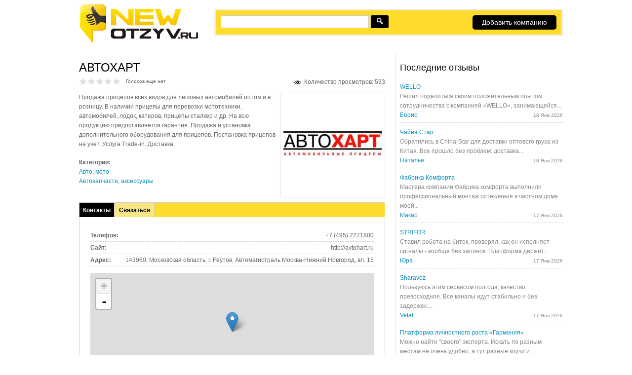

--- FILE ---
content_type: text/html; charset=utf-8
request_url: https://newotzyv.ru/avtohart
body_size: 52919
content:
<!DOCTYPE html>
<head>
<meta charset="utf-8" />
<meta property="og:title" content="АВТОХАРТ" />
<meta property="og:description" content="Продажа прицепов всех видов для легковых автомобилей оптом и в розницу. В наличии прицепы для перевозки мототехники, автомобилей, лодок, катеров, прицепы сталкер и др. На всю продукцию предоставляется" />
<meta property="og:image" content="https://newotzyv.ru/sites/default/files/styles/thumbnail/public/avtohart.jpg?itok=18ndJkk4" />
<meta property="og:type" content="company" />
<meta property="og:url" content="https://newotzyv.ru/avtohart" />
<meta property="og:site_name" content="NewOtzyv.ru - отзывы и компании" />
<meta name="viewport" content="width=device-width" />
<link rel="shortcut icon" href="https://newotzyv.ru/sites/default/files/favicon_0.png" type="image/png" />
<meta name="description" content="Отзывы о компании АВТОХАРТ на сайте NewOtzyv.ru. Продажа прицепов всех видов для легковых автомобилей оптом и в розницу. В наличии прицепы для перевозки мототехники, автомобилей, лодок, катеров, прицепы сталкер и др. На всю продукцию предоставляется гарантия. Продажа и установка дополнительного оборудования для прицепов. Постановка прицепов на учет. Услуга Trade-in. Доставка." />
<meta name="keywords" content="АВТОХАРТ, отзывы о АВТОХАРТ, добавить отзыв о АВТОХАРТ, АВТОХАРТ отзывы" />
<link rel="canonical" href="https://newotzyv.ru/avtohart" />
<title>АВТОХАРТ | Отзывы о компании | NewOtzyv.ru</title>
<style type="text/css" media="all">
@import url("https://newotzyv.ru/modules/system/system.base.css?t6adgj");
@import url("https://newotzyv.ru/modules/system/system.menus.css?t6adgj");
@import url("https://newotzyv.ru/modules/system/system.messages.css?t6adgj");
@import url("https://newotzyv.ru/modules/system/system.theme.css?t6adgj");
</style>
<style type="text/css" media="all">
@import url("https://newotzyv.ru/sites/all/modules/field_group/horizontal-tabs/horizontal-tabs.css?t6adgj");
</style>
<style type="text/css" media="all">
@import url("https://newotzyv.ru/modules/comment/comment.css?t6adgj");
@import url("https://newotzyv.ru/modules/field/theme/field.css?t6adgj");
@import url("https://newotzyv.ru/modules/node/node.css?t6adgj");
@import url("https://newotzyv.ru/modules/user/user.css?t6adgj");
@import url("https://newotzyv.ru/sites/all/modules/views/css/views.css?t6adgj");
</style>
<style type="text/css" media="all">
@import url("https://newotzyv.ru/sites/all/modules/colorbox/styles/default/colorbox_style.css?t6adgj");
@import url("https://newotzyv.ru/sites/all/modules/ctools/css/ctools.css?t6adgj");
@import url("https://newotzyv.ru/sites/all/modules/fivestar/css/fivestar.css?t6adgj");
@import url("https://newotzyv.ru/sites/all/modules/fivestar/widgets/basic/basic.css?t6adgj");
@import url("https://newotzyv.ru/sites/all/modules/leaflet/leaflet_extras.css?t6adgj");
@import url("https://newotzyv.ru/sites/all/libraries/leaflet/leaflet.css?t6adgj");
</style>
<style type="text/css" media="all">
@import url("https://newotzyv.ru/sites/all/modules/wysiwyg/editors/css/tinymce-3.css?t6adgj");
@import url("https://newotzyv.ru/modules/filter/filter.css?t6adgj");
@import url("https://newotzyv.ru/modules/file/file.css?t6adgj");
@import url("https://newotzyv.ru/modules/image/image.css?t6adgj");
@import url("https://newotzyv.ru/sites/all/modules/draggable_captcha/css/styles-mini.css?t6adgj");
</style>
<style type="text/css" media="all">
@import url("https://newotzyv.ru/sites/all/themes/lexi-responsive-theme/style.css?t6adgj");
</style>
<script type="text/javascript" src="https://newotzyv.ru/sites/all/modules/jquery_update/replace/jquery/1.7/jquery.min.js?v=1.7.2"></script>
<script type="text/javascript" src="https://newotzyv.ru/misc/jquery-extend-3.4.0.js?v=1.7.2"></script>
<script type="text/javascript" src="https://newotzyv.ru/misc/jquery-html-prefilter-3.5.0-backport.js?v=1.7.2"></script>
<script type="text/javascript" src="https://newotzyv.ru/misc/jquery.once.js?v=1.2"></script>
<script type="text/javascript" src="https://newotzyv.ru/misc/drupal.js?t6adgj"></script>
<script type="text/javascript" src="https://newotzyv.ru/sites/all/modules/jquery_update/replace/ui/external/jquery.cookie.js?v=67fb34f6a866c40d0570"></script>
<script type="text/javascript" src="https://newotzyv.ru/sites/all/modules/jquery_update/replace/misc/jquery.form.min.js?v=2.69"></script>
<script type="text/javascript">
<!--//--><![CDATA[//><!--
L_ROOT_URL = "/sites/all/libraries/leaflet/";
//--><!]]>
</script>
<script type="text/javascript" src="https://newotzyv.ru/sites/all/libraries/leaflet/leaflet.js?t6adgj"></script>
<script type="text/javascript" src="https://newotzyv.ru/sites/all/modules/field_group/horizontal-tabs/horizontal-tabs.js?v=1.0"></script>
<script type="text/javascript" src="https://newotzyv.ru/sites/all/modules/wysiwyg/wysiwyg.init.js?t6adgj"></script>
<script type="text/javascript" src="https://newotzyv.ru/misc/form.js?v=7.81"></script>
<script type="text/javascript" src="https://newotzyv.ru/misc/states.js?v=7.81"></script>
<script type="text/javascript" src="https://newotzyv.ru/misc/ajax.js?v=7.81"></script>
<script type="text/javascript" src="https://newotzyv.ru/sites/all/modules/jquery_update/js/jquery_update.js?v=0.0.1"></script>
<script type="text/javascript" src="https://newotzyv.ru/sites/default/files/languages/ru_7pq9R7x1xaCadw0R5gVmsvbhgyTJCljzpXS-r60vbIg.js?t6adgj"></script>
<script type="text/javascript" src="https://newotzyv.ru/sites/all/libraries/colorbox/jquery.colorbox-min.js?t6adgj"></script>
<script type="text/javascript" src="https://newotzyv.ru/sites/all/modules/colorbox/js/colorbox.js?t6adgj"></script>
<script type="text/javascript" src="https://newotzyv.ru/sites/all/modules/colorbox/styles/default/colorbox_style.js?t6adgj"></script>
<script type="text/javascript" src="https://newotzyv.ru/sites/all/modules/colorbox/js/colorbox_load.js?t6adgj"></script>
<script type="text/javascript" src="https://newotzyv.ru/sites/all/modules/captcha/captcha.js?t6adgj"></script>
<script type="text/javascript" src="https://newotzyv.ru/misc/progress.js?v=7.81"></script>
<script type="text/javascript" src="https://newotzyv.ru/sites/all/modules/views/js/base.js?t6adgj"></script>
<script type="text/javascript" src="https://newotzyv.ru/sites/all/modules/views/js/ajax_view.js?t6adgj"></script>
<script type="text/javascript" src="https://newotzyv.ru/sites/all/modules/views_flag_refresh/views_flag_refresh.js?t6adgj"></script>
<script type="text/javascript" src="https://newotzyv.ru/sites/all/modules/field_group/field_group.js?t6adgj"></script>
<script type="text/javascript" src="https://newotzyv.ru/sites/all/modules/fivestar/js/fivestar.ajax.js?t6adgj"></script>
<script type="text/javascript" src="https://newotzyv.ru/sites/all/modules/fivestar/js/fivestar.js?t6adgj"></script>
<script type="text/javascript" src="https://newotzyv.ru/sites/all/modules/leaflet/leaflet.drupal.js?t6adgj"></script>
<script type="text/javascript">
<!--//--><![CDATA[//><!--
L.Icon.Default.imagePath = "/sites/all/libraries/leaflet/images/";
//--><!]]>
</script>
<script type="text/javascript" src="https://newotzyv.ru/sites/default/files/js/wysiwyg/wysiwyg_tinymce_VxxRIlcaFmzHlghU8SsOGCZd5TC_PCxyhQAlqydMALE.js?t6adgj"></script>
<script type="text/javascript" src="https://newotzyv.ru/sites/all/libraries/tinymce/jscripts/tiny_mce/tiny_mce.js?t6adgj"></script>
<script type="text/javascript" src="https://newotzyv.ru/sites/all/modules/wysiwyg/editors/js/tinymce-3.js?t6adgj"></script>
<script type="text/javascript" src="https://newotzyv.ru/sites/all/modules/wysiwyg/editors/js/none.js?t6adgj"></script>
<script type="text/javascript" src="https://newotzyv.ru/sites/all/modules/imce/js/imce.js?t6adgj"></script>
<script type="text/javascript" src="https://newotzyv.ru/sites/all/modules/imce/js/imce_set_app.js?t6adgj"></script>
<script type="text/javascript" src="https://newotzyv.ru/sites/all/modules/imce_wysiwyg/js/imce_wysiwyg.js?t6adgj"></script>
<script type="text/javascript" src="https://newotzyv.ru/sites/default/files/js/wysiwyg/wysiwyg_ckeditor_uWMoMQ7qlhtyf-cFJlMTazsAxhCeS88weKBiAtXujAQ.js?t6adgj"></script>
<script type="text/javascript" src="https://newotzyv.ru/sites/all/modules/elfinder/editors/tinymce/tinymce.js?t6adgj"></script>
<script type="text/javascript" src="https://newotzyv.ru/sites/all/libraries/ckeditor/ckeditor.js?t6adgj"></script>
<script type="text/javascript" src="https://newotzyv.ru/sites/all/modules/wysiwyg/editors/js/ckeditor-3.0.js?t6adgj"></script>
<script type="text/javascript" src="https://newotzyv.ru/misc/textarea.js?v=7.81"></script>
<script type="text/javascript" src="https://newotzyv.ru/sites/all/modules/elfinder/js/helper.js?t6adgj"></script>
<script type="text/javascript" src="https://newotzyv.ru/modules/filter/filter.js?t6adgj"></script>
<script type="text/javascript" src="https://newotzyv.ru/modules/file/file.js?t6adgj"></script>
<script type="text/javascript" src="https://newotzyv.ru/misc/ui/jquery.ui.core.min.js?t6adgj"></script>
<script type="text/javascript" src="https://newotzyv.ru/misc/ui/jquery.ui.widget.min.js?t6adgj"></script>
<script type="text/javascript" src="https://newotzyv.ru/misc/ui/jquery.ui.mouse.min.js?t6adgj"></script>
<script type="text/javascript" src="https://newotzyv.ru/misc/ui/jquery.ui.draggable.min.js?t6adgj"></script>
<script type="text/javascript" src="https://newotzyv.ru/misc/ui/jquery.ui.droppable.min.js?t6adgj"></script>
<script type="text/javascript" src="https://newotzyv.ru/sites/all/modules/draggable_captcha/js/draggable_captcha_mini.js?t6adgj"></script>
<script type="text/javascript" src="https://newotzyv.ru/sites/all/modules/CUSTOM/newotzyv_tools/js/newotzyv_tools.js?t6adgj"></script>
<script type="text/javascript" src="https://newotzyv.ru/sites/all/modules/simpleantispam/simpleantispam.js?t6adgj"></script>
<script type="text/javascript" src="https://newotzyv.ru/sites/all/modules/conditional_fields/js/conditional_fields.js?t6adgj"></script>
<script type="text/javascript" src="https://newotzyv.ru/sites/all/themes/lexi-responsive-theme/js/custom.js?t6adgj"></script>
<script type="text/javascript">
<!--//--><![CDATA[//><!--
jQuery.extend(Drupal.settings, {"basePath":"\/","pathPrefix":"","ajaxPageState":{"theme":"lexi_responsive_theme","theme_token":"SpOe1R08Ar5BRLmMQ6rvtBfIbBFd3TSQyiL2s6pv45Q","jquery_version":"1.7","js":{"sites\/all\/modules\/wysiwyg\/wysiwyg.js":1,"sites\/all\/modules\/jquery_update\/replace\/jquery\/1.7\/jquery.min.js":1,"misc\/jquery-extend-3.4.0.js":1,"misc\/jquery-html-prefilter-3.5.0-backport.js":1,"misc\/jquery.once.js":1,"misc\/drupal.js":1,"sites\/all\/modules\/jquery_update\/replace\/ui\/external\/jquery.cookie.js":1,"sites\/all\/modules\/jquery_update\/replace\/misc\/jquery.form.min.js":1,"0":1,"sites\/all\/libraries\/leaflet\/leaflet.js":1,"sites\/all\/modules\/field_group\/horizontal-tabs\/horizontal-tabs.js":1,"sites\/all\/modules\/wysiwyg\/wysiwyg.init.js":1,"misc\/form.js":1,"misc\/states.js":1,"misc\/ajax.js":1,"sites\/all\/modules\/jquery_update\/js\/jquery_update.js":1,"public:\/\/languages\/ru_7pq9R7x1xaCadw0R5gVmsvbhgyTJCljzpXS-r60vbIg.js":1,"sites\/all\/libraries\/colorbox\/jquery.colorbox-min.js":1,"sites\/all\/modules\/colorbox\/js\/colorbox.js":1,"sites\/all\/modules\/colorbox\/styles\/default\/colorbox_style.js":1,"sites\/all\/modules\/colorbox\/js\/colorbox_load.js":1,"sites\/all\/modules\/captcha\/captcha.js":1,"misc\/progress.js":1,"sites\/all\/modules\/views\/js\/base.js":1,"sites\/all\/modules\/views\/js\/ajax_view.js":1,"sites\/all\/modules\/views_flag_refresh\/views_flag_refresh.js":1,"sites\/all\/modules\/field_group\/field_group.js":1,"sites\/all\/modules\/fivestar\/js\/fivestar.ajax.js":1,"sites\/all\/modules\/fivestar\/js\/fivestar.js":1,"sites\/all\/modules\/leaflet\/leaflet.drupal.js":1,"1":1,"public:\/\/js\/wysiwyg\/wysiwyg_tinymce_VxxRIlcaFmzHlghU8SsOGCZd5TC_PCxyhQAlqydMALE.js":1,"sites\/all\/libraries\/tinymce\/jscripts\/tiny_mce\/tiny_mce.js":1,"sites\/all\/modules\/wysiwyg\/editors\/js\/tinymce-3.js":1,"sites\/all\/modules\/wysiwyg\/editors\/js\/none.js":1,"sites\/all\/modules\/imce\/js\/imce.js":1,"sites\/all\/modules\/imce\/js\/imce_set_app.js":1,"sites\/all\/modules\/imce_wysiwyg\/js\/imce_wysiwyg.js":1,"public:\/\/js\/wysiwyg\/wysiwyg_ckeditor_uWMoMQ7qlhtyf-cFJlMTazsAxhCeS88weKBiAtXujAQ.js":1,"sites\/all\/modules\/elfinder\/editors\/tinymce\/tinymce.js":1,"sites\/all\/libraries\/ckeditor\/ckeditor.js":1,"sites\/all\/modules\/wysiwyg\/editors\/js\/ckeditor-3.0.js":1,"misc\/textarea.js":1,"sites\/all\/modules\/elfinder\/js\/helper.js":1,"modules\/filter\/filter.js":1,"modules\/file\/file.js":1,"https:\/\/newotzyv.ru\/misc\/ui\/jquery.ui.core.min.js":1,"https:\/\/newotzyv.ru\/misc\/ui\/jquery.ui.widget.min.js":1,"https:\/\/newotzyv.ru\/misc\/ui\/jquery.ui.mouse.min.js":1,"https:\/\/newotzyv.ru\/misc\/ui\/jquery.ui.draggable.min.js":1,"https:\/\/newotzyv.ru\/misc\/ui\/jquery.ui.droppable.min.js":1,"sites\/all\/modules\/draggable_captcha\/js\/draggable_captcha_mini.js":1,"sites\/all\/modules\/CUSTOM\/newotzyv_tools\/js\/newotzyv_tools.js":1,"sites\/all\/modules\/simpleantispam\/simpleantispam.js":1,"sites\/all\/modules\/conditional_fields\/js\/conditional_fields.js":1,"sites\/all\/themes\/lexi-responsive-theme\/js\/custom.js":1},"css":{"modules\/system\/system.base.css":1,"modules\/system\/system.menus.css":1,"modules\/system\/system.messages.css":1,"modules\/system\/system.theme.css":1,"sites\/all\/modules\/field_group\/horizontal-tabs\/horizontal-tabs.css":1,"modules\/comment\/comment.css":1,"modules\/field\/theme\/field.css":1,"modules\/node\/node.css":1,"modules\/user\/user.css":1,"sites\/all\/modules\/views\/css\/views.css":1,"sites\/all\/modules\/colorbox\/styles\/default\/colorbox_style.css":1,"sites\/all\/modules\/ctools\/css\/ctools.css":1,"sites\/all\/modules\/fivestar\/css\/fivestar.css":1,"sites\/all\/modules\/fivestar\/widgets\/basic\/basic.css":1,"sites\/all\/modules\/leaflet\/leaflet_extras.css":1,"sites\/all\/libraries\/leaflet\/leaflet.css":1,"sites\/all\/libraries\/leaflet\/leaflet.ie.css":1,"sites\/all\/modules\/wysiwyg\/editors\/css\/tinymce-3.css":1,"modules\/filter\/filter.css":1,"modules\/file\/file.css":1,"modules\/image\/image.css":1,"sites\/all\/modules\/draggable_captcha\/css\/styles-mini.css":1,"sites\/all\/themes\/lexi-responsive-theme\/style.css":1,"sites\/all\/themes\/lexi-responsive-theme\/media.css":1}},"colorbox":{"opacity":"0.85","current":"{current} \u0438\u0437 {total}","previous":"\u00ab \u041f\u0440\u0435\u0434\u044b\u0434\u0443\u0449\u0438\u0439","next":"\u0421\u043b\u0435\u0434\u0443\u044e\u0449\u0438\u0439 \u00bb","close":"\u0417\u0430\u043a\u0440\u044b\u0442\u044c","maxWidth":"98%","maxHeight":"98%","fixed":true,"mobiledetect":true,"mobiledevicewidth":"480px","specificPagesDefaultValue":"admin*\nimagebrowser*\nimg_assist*\nimce*\nnode\/add\/*\nnode\/*\/edit\nprint\/*\nprintpdf\/*\nsystem\/ajax\nsystem\/ajax\/*"},"draggable_captcha_mini":{"captcha_sid":"81867387"},"views":{"ajax_path":"\/views\/ajax","ajaxViews":{"views_dom_id:d4ea1f83e81fe30b2dcab20b22bfb441":{"view_name":"comment_on_company_edit_page","view_display_id":"block","view_args":"204259","view_path":"node\/204259","view_base_path":null,"view_dom_id":"d4ea1f83e81fe30b2dcab20b22bfb441","pager_element":0}}},"urlIsAjaxTrusted":{"\/views\/ajax":true,"\/avtohart":true,"\/system\/ajax":true,"\/file\/ajax\/field_company_comment_image\/und\/0\/form-LHyKcZiNqukO4Z6LAzkNQytebdcOw4CE7wkAz5WE-v8":true,"\/comment\/reply\/204259":true,"\/avtohart?destination=node\/204259":true},"viewsFlagRefresh":{"imagePath":"\/sites\/all\/modules\/views_flag_refresh\/images","flags":{"hide_comment":{"comment_on_company_edit_page-block":{"themeHook":false,"themeHookPost":false}}}},"field_group":{"htab":"full","htabs":"full","hidden":"full"},"ajax":{"edit-vote--2":{"callback":"fivestar_ajax_submit","event":"change","url":"\/system\/ajax","submit":{"_triggering_element_name":"vote"}},"edit-field-company-comment-image-und-0-upload-button":{"wrapper":"edit-field-company-comment-image-und-0-ajax-wrapper","effect":"fade","progress":{"type":"throbber","message":null},"event":"mousedown","keypress":true,"prevent":"click","url":"\/file\/ajax\/field_company_comment_image\/und\/0\/form-LHyKcZiNqukO4Z6LAzkNQytebdcOw4CE7wkAz5WE-v8","submit":{"_triggering_element_name":"field_company_comment_image_und_0_upload_button","_triggering_element_value":"\u0417\u0430\u043a\u0430\u0447\u0430\u0442\u044c"}}},"leaflet":[{"mapId":"leaflet-map-1535500904","map":{"label":"OSM Mapnik","description":"Leaflet default map.","settings":{"zoomDefault":10,"minZoom":1,"maxZoom":18,"dragging":true,"touchZoom":true,"scrollWheelZoom":1,"doubleClickZoom":true,"zoomControl":true,"attributionControl":true,"trackResize":true,"fadeAnimation":true,"zoomAnimation":true,"closePopupOnClick":true},"layers":{"earth":{"urlTemplate":"\/\/{s}.tile.openstreetmap.org\/{z}\/{x}\/{y}.png","options":{"attribution":"OSM Mapnik"}}}},"features":[{"type":"point","lat":55.778576999999999,"lon":37.851849999999999}]}],"wysiwyg":{"configs":{"tinymce":{"formatplain_text":{"button_tile_map":true,"document_base_url":"\/","mode":"none","plugins":"media","theme":"advanced","width":"100%","strict_loading_mode":true,"convert_urls":false,"entities":"160,nbsp,173,shy,8194,ensp,8195,emsp,8201,thinsp,8204,zwnj,8205,zwj,8206,lrm,8207,rlm","theme_advanced_toolbar_location":"top","autoresize_min_height":"","autoresize_max_height":"","convert_fonts_to_spans":1,"indent":0,"paste_auto_cleanup_on_paste":1,"paste_block_drop":0,"paste_convert_middot_lists":1,"paste_convert_headers_to_strong":0,"paste_max_consecutive_linebreaks":"1","paste_remove_spans":0,"paste_remove_styles":1,"paste_remove_styles_if_webkit":1,"paste_retain_style_properties":"none","paste_strip_class_attributes":"mso","paste_text_linebreaktype":"combined","paste_text_notifyalways":0,"paste_text_use_dialog":0,"paste_text_sticky":0,"paste_text_sticky_default":0,"preformatted":0,"remove_linebreaks":1,"theme_advanced_blockformats":"p,address,pre,h2,h3,h4,h5,h6,div","theme_advanced_path":1,"theme_advanced_resize_horizontal":0,"theme_advanced_resizing":1,"theme_advanced_statusbar_location":"bottom","theme_advanced_toolbar_align":"left","verify_html":true,"content_css":"https:\/\/newotzyv.ru\/themes\/seven\/reset.css?t6adgj,https:\/\/newotzyv.ru\/themes\/seven\/style.css?t6adgj,https:\/\/newotzyv.ru\/themes\/seven\/ie.css?t6adgj,https:\/\/newotzyv.ru\/themes\/seven\/ie7.css?t6adgj,https:\/\/newotzyv.ru\/themes\/seven\/ie6.css?t6adgj","extended_valid_elements":"","theme_advanced_resizing_use_cookie":false,"theme_advanced_buttons1":"bold,italic,underline,justifyleft,justifycenter,fontsizeselect,media","theme_advanced_buttons2":"","theme_advanced_buttons3":""}},"ckeditor":{"formatfiltered_html":{"baseHref":"https:\/\/newotzyv.ru\/","width":"auto","resize_minWidth":450,"theme":"default","skin":"kama","entities_latin":false,"entities_greek":false,"format_tags":"p;address;pre;h2;h3;h4;h5;h6;div","allowedContent":true,"contentsCss":["https:\/\/newotzyv.ru\/themes\/seven\/reset.css?t6adgj","https:\/\/newotzyv.ru\/themes\/seven\/style.css?t6adgj","https:\/\/newotzyv.ru\/themes\/seven\/ie.css?t6adgj","https:\/\/newotzyv.ru\/themes\/seven\/ie7.css?t6adgj","https:\/\/newotzyv.ru\/themes\/seven\/ie6.css?t6adgj"],"forcePasteAsPlainText":0,"language":"en","pasteFromWordNumberedHeadingToList":0,"pasteFromWordPromptCleanup":0,"pasteFromWordRemoveFontStyles":1,"pasteFromWordRemoveStyles":1,"simple_source_formatting":0,"toolbarLocation":"top","resize_enabled":true,"toolbar":[["Bold","Italic","Strike","BulletedList"]],"filebrowserBrowseUrl":"\/imce?app=ckeditor%7Csendto%40imceCkeditSendTo%7Cparams%40"}}},"plugins":[],"disable":"\u041a \u043f\u0440\u043e\u0441\u0442\u043e\u043c\u0443 \u0440\u0435\u0434\u0430\u043a\u0442\u043e\u0440\u0443 \u0442\u0435\u043a\u0441\u0442\u0430","enable":"\u041a \u0432\u0438\u0437\u0443\u0430\u043b\u044c\u043d\u043e\u043c\u0443 \u0440\u0435\u0434\u0430\u043a\u0442\u043e\u0440\u0443 \u0442\u0435\u043a\u0441\u0442\u0430","triggers":{"edit-comment-body-und-0-value":{"field":"edit-comment-body-und-0-value","resizable":1,"select":"edit-comment-body-und-0-format--2","formatplain_text":{"editor":"tinymce","status":1,"toggle":1},"formatfiltered_html":{"editor":"ckeditor","status":1,"toggle":1,"skip_summary":1}}}},"imce":{"url":"\/imce?app=tinymce%7Curl%40"},"file":{"elements":{"#edit-field-company-comment-image-und-0-upload":"png,gif,jpg,jpeg"}},"states":{"#edit-field-company-comment-image":{"visible":{"[name=\u0022field_company_comment_add_photo[und]\u0022]":{"checked":true}}}}});
//--><!]]>
</script>
<!--[if lt IE 9]><script src="http://html5shiv.googlecode.com/svn/trunk/html5.js"></script><![endif]-->

</head>
<body class="html not-front not-logged-in one-sidebar sidebar-second page-node page-node- page-node-204259 node-type-company no-admin">
    
<div id="header_wrapper">
  <div id="inner_header_wrapper">

    <header id="header" role="banner">
	<div id="logo_block">
      <div id="logo"><a href="/" title="Отзывы от NewOtzyv.ru"><img src="https://newotzyv.ru/sites/all/themes/lexi-responsive-theme/logo.png"/></a></div>
      
        <a href="/" title="Главная"></a>
        <div id="site-description"></div>
 
	</div>
	
	<div id="top_head">

	<div class="menu_wrapper">
      <nav id="main-menu"  role="navigation">
        <a class="nav-toggle" href="#">Navigation</a>
        <div class="menu-navigation-container">
                  </div>
        <div class="clear"></div>
      </nav><!-- end main-menu -->
    </div>


	</div>
	
	<div id="head_bottom">	

	<div class="region region-block-search">
  <div id="block-block-3" class="block block-block">

      
  <div class="content">
    <p><a href="/node/add/company">Добавить компанию</a></p>  </div>
  
</div> <!-- /.block -->
<div id="block-simplesearch-simplesearch" class="block block-simplesearch">

      
  <div class="content">
    <form action="/avtohart" method="post" id="simplesearch-block-form" accept-charset="UTF-8"><div><div class="container-inline"><div class="form-item form-type-textfield form-item-search">
 <input type="text" id="edit-search" name="search" value="" size="25" maxlength="128" class="form-text required" />
</div>
<div class="buttons"><input type="submit" id="edit-submit--2" name="op" value="Поиск" class="form-submit" /></div></div><input type="hidden" name="form_build_id" value="form-Tbi0D73UBBFAYbXZ2Pzf1m5jUjJO9ci5Iu6W14HdYBA" />
<input type="hidden" name="form_id" value="simplesearch_block_form" />
</div></form>  </div>
  
</div> <!-- /.block -->
</div>
 <!-- /.region -->
	</div>
	
	
    <div class="clear"></div>
    </header>


  </div>
</div>
  
  <div id="container">

    
    <div class="content-sidebar-wrap">

    <div id="content">
            <section id="post-content" role="main">
                                <!-- <h1 class="page-title"></h1>-->
                                                <div class="region region-content">
  <div id="block-system-main" class="block block-system">

      
  <div class="content">
    <div id="title_top"><h1 class="page-title">АВТОХАРТ</h1></div>                      <span property="dc:title" content="АВТОХАРТ" class="rdf-meta element-hidden"></span><span property="sioc:num_replies" content="0" datatype="xsd:integer" class="rdf-meta element-hidden"></span>
      
    
  <div class="content node-company">

    <div class="total-count"> Количество просмотров: 593</div><div class="field field-name-field-rating field-type-fivestar field-label-hidden"><div class="field-items"><div class="field-item even"><form class="fivestar-widget" action="/avtohart" method="post" id="fivestar-custom-widget" accept-charset="UTF-8"><div><div  class="clearfix fivestar-average-text fivestar-average-stars fivestar-form-item fivestar-basic"><div class="form-item form-type-fivestar form-item-vote">
 <div class="form-item form-type-select form-item-vote">
 <select id="edit-vote--2" name="vote" class="form-select"><option value="-">Выберите оценку</option><option value="20">Give АВТОХАРТ 1/5</option><option value="40">Give АВТОХАРТ 2/5</option><option value="60">Give АВТОХАРТ 3/5</option><option value="80">Give АВТОХАРТ 4/5</option><option value="100">Give АВТОХАРТ 5/5</option></select>
<div class="description"><div class="fivestar-summary fivestar-summary-average-count"><span class="empty">Голосов еще нет</span></div></div>
</div>

</div>
</div><input class="fivestar-submit form-submit" type="submit" id="edit-fivestar-submit" name="op" value="Рейтинг" /><input type="hidden" name="form_build_id" value="form-wlUPG1qS6XVLfc1UWtgC6tj2GaTDpB4PEQUhSPUH00U" />
<input type="hidden" name="form_id" value="fivestar_custom_widget" />
</div></form></div></div></div><div class="field field-name-field-image field-type-image field-label-hidden"><div class="field-items"><div class="field-item even"><a href="https://newotzyv.ru/sites/default/files/styles/large/public/avtohart.jpg?itok=0AiR-1lH" title="АВТОХАРТ" class="colorbox" data-colorbox-gallery="gallery-node-204259-bmGVxXHhniA" data-cbox-img-attrs="{&quot;title&quot;: &quot;&quot;, &quot;alt&quot;: &quot;&quot;}"><img typeof="foaf:Image" src="https://newotzyv.ru/sites/default/files/styles/200x200/public/avtohart.jpg?itok=Ow5YuxEG" width="200" height="50" alt="" title="" /></a></div></div></div><div class="field field-name-body field-type-text-with-summary field-label-hidden"><div class="field-items"><div class="field-item even" property="content:encoded"><p>Продажа прицепов всех видов для легковых автомобилей оптом и в розницу. В наличии прицепы для перевозки мототехники, автомобилей, лодок, катеров, прицепы сталкер и др. На всю продукцию предоставляется гарантия. Продажа и установка дополнительного оборудования для прицепов. Постановка прицепов на учет. Услуга Trade-in. Доставка.</p></div></div></div><div class="field field-name-field-category field-type-taxonomy-term-reference field-label-above"><div class="field-label">Категории:&nbsp;</div><div class="field-items"><div class="field-item even"><a href="/avto-moto" typeof="skos:Concept" property="rdfs:label skos:prefLabel" datatype="">Авто, мото</a></div><div class="field-item odd"><a href="/avtozapchasti-aksessuary" typeof="skos:Concept" property="rdfs:label skos:prefLabel" datatype="">Автозапчасти, аксессуары</a></div></div></div><div class="field-group-htabs-wrapper group-groups field-group-htabs"><div class="horizontal-tabs-panes"><fieldset class="collapsible collapsed form-wrapper"><legend><span class="fieldset-legend">Контакты</span></legend><div class="fieldset-wrapper"><div class="field field-name-field-telefon field-type-text field-label-inline clearfix"><div class="field-label">Телефон:&nbsp;</div><div class="field-items"><div class="field-item even">+7 (495) 2271800</div></div></div><div class="field field-name-field-sites field-type-text field-label-inline clearfix"><div class="field-label">Сайт:&nbsp;</div><div class="field-items"><div class="field-item even">http://avtohart.ru</div></div></div><div class="field field-name-field-adres field-type-text field-label-inline clearfix"><div class="field-label">Адрес:&nbsp;</div><div class="field-items"><div class="field-item even">143960, Московская область, г. Реутов, Автомагистраль Москва-Нижний Новгород, вл. 15</div></div></div><div class="field field-name-field-geo-adres field-type-geofield field-label-hidden"><div class="field-items"><div class="field-item even"><div id="leaflet-map-1535500904" style="height: 240px"></div>
</div></div></div></div></fieldset>
<fieldset class="collapsible collapsed group-svaz field-group-htab form-wrapper"><legend><span class="fieldset-legend">Связаться</span></legend><div class="fieldset-wrapper"><div class="field field-name-field-name field-type-text field-label-inline clearfix"><div class="field-label">Ваше Имя:&nbsp;</div><div class="field-items"><div class="field-item even">avtohartru</div></div></div><div class="field field-name-field-mail field-type-email field-label-inline clearfix"><div class="field-label">E-mail:&nbsp;</div><div class="field-items"><div class="field-item even"><a href="mailto:avtohart@yandex.ru">avtohart@yandex.ru</a></div></div></div></div></fieldset>
</div></div><h2> Счетчик отзывов для вашего сайта </h2><div class="banner-info-generator">
    <img src="/company_rating/204259"/>
    <h3>
        Получить код счетчика
    </h3>
    <div class="banner-info-hidden">
        <label for="company_rating_html">
            HTML код для Вашего сайта
        </label>
        <input type="text" id="company_rating_html" size="90"value='<a href="https://newotzyv.ru/avtohart"><img src="https://newotzyv.ru/company_rating/204259" alt="" border="0"/></a>'>        <label for="company_rating_forum">
            Для использования на форумах
        </label>
        <input type="text" id="company_rating_forum" size="90"value="[url=https://newotzyv.ru/avtohart][img]https://newotzyv.ru/company_rating/204259[/img][/url]">    </div>
</div>  </div>

<div itemscope itemtype="http://schema.org/AggregateRating"><meta itemprop="itemReviewed" content="АВТОХАРТ"><meta itemprop="ratingValue" content="0"><meta itemprop="reviewCount" content="0"><meta itemprop="bestRating" content="5"><meta itemprop="worstRating" content="1"></div>
  
  


<div id="comments" class="comment-wrapper">

      <h2 class="title comment-form">Добавить отзыв</h2>
    <form class="comment-form user-info-from-cookie" enctype="multipart/form-data" action="/comment/reply/204259" method="post" id="comment-form" accept-charset="UTF-8"><div><div class="form-item form-type-textfield form-item-name">
  <label for="edit-name">Ваше имя <span class="form-required" title="Это поле обязательно для заполнения.">*</span></label>
 <input type="text" id="edit-name" name="name" value="" size="30" maxlength="60" class="form-text required" />
</div>
<div class="form-item form-type-textfield form-item-mail">
  <label for="edit-mail">E-mail <span class="form-required" title="Это поле обязательно для заполнения.">*</span></label>
 <input type="text" id="edit-mail" name="mail" value="" size="30" maxlength="64" class="form-text required" />
<div class="description">Не для публикации</div>
</div>
<div class="field-type-fivestar field-name-field-rating field-widget-exposed form-wrapper" id="edit-field-rating"></div><input type="hidden" name="form_build_id" value="form-LHyKcZiNqukO4Z6LAzkNQytebdcOw4CE7wkAz5WE-v8" />
<input type="hidden" name="form_id" value="comment_node_company_form" />
<div class="field-type-text-long field-name-comment-body field-widget-text-textarea form-wrapper" id="edit-comment-body"><div id="comment-body-add-more-wrapper"><div class="text-format-wrapper"><div class="form-item form-type-textarea form-item-comment-body-und-0-value">
  <label for="edit-comment-body-und-0-value">Отзыв <span class="form-required" title="Это поле обязательно для заполнения.">*</span></label>
 <div class="form-textarea-wrapper resizable"><textarea class="text-full wysiwyg form-textarea required" id="edit-comment-body-und-0-value" name="comment_body[und][0][value]" cols="60" rows="5"></textarea></div>
</div>
<fieldset class="filter-wrapper form-wrapper" id="edit-comment-body-und-0-format"><div class="fieldset-wrapper"><div class="form-item form-type-select form-item-comment-body-und-0-format">
  <label for="edit-comment-body-und-0-format--2">Формат текста </label>
 <select class="filter-list form-select" id="edit-comment-body-und-0-format--2" name="comment_body[und][0][format]"><option value="plain_text" selected="selected">Plain text</option><option value="filtered_html">Filtered HTML</option></select>
</div>
</div></fieldset>
</div>
</div></div><div class="field-type-list-boolean field-name-field-company-comment-add-photo field-widget-options-onoff form-wrapper" id="edit-field-company-comment-add-photo"><div class="form-item form-type-checkbox form-item-field-company-comment-add-photo-und">
 <input type="checkbox" id="edit-field-company-comment-add-photo-und" name="field_company_comment_add_photo[und]" value="1" class="form-checkbox" />  <label class="option" for="edit-field-company-comment-add-photo-und">Добавить фото </label>

</div>
</div><div class="field-type-image field-name-field-company-comment-image field-widget-image-image form-wrapper" id="edit-field-company-comment-image"><div id="edit-field-company-comment-image-und-0-ajax-wrapper"><div class="form-item form-type-managed-file form-item-field-company-comment-image-und-0">
  <label for="edit-field-company-comment-image-und-0-upload">Изображение </label>
 <div class="image-widget form-managed-file clearfix"><div class="image-widget-data"><input type="file" id="edit-field-company-comment-image-und-0-upload" name="files[field_company_comment_image_und_0]" size="22" class="form-file" /><input type="submit" id="edit-field-company-comment-image-und-0-upload-button" name="field_company_comment_image_und_0_upload_button" value="Закачать" class="form-submit" /><input type="hidden" name="field_company_comment_image[und][0][fid]" value="0" />
<input type="hidden" name="field_company_comment_image[und][0][display]" value="1" />
</div></div>
<div class="description">Максимальный размер файла: <strong>100 КБ</strong>.<br />Разрешённые типы файлов: <strong>png gif jpg jpeg</strong>.</div>
</div>
</div></div><div class="form-item form-type-checkbox form-item-smplntspm1">
 <input type="checkbox" id="edit-smplntspm1" name="smplntspm1" value="1" class="form-checkbox" />  <label class="option" for="edit-smplntspm1">Я не робот </label>

</div>
<div class="element-invisible"><div class="form-item form-type-checkbox form-item-smplntspm2">
 <input type="checkbox" id="edit-smplntspm2" name="smplntspm2" value="1" class="form-checkbox" />  <label class="option" for="edit-smplntspm2">Я спамер </label>

</div>
</div><fieldset class="captcha form-wrapper"><legend><span class="fieldset-legend">Введите символы с картинки</span></legend><div class="fieldset-wrapper"><div class="fieldset-description"> </div><input type="hidden" name="captcha_sid" value="81867387" />
<input type="hidden" name="captcha_token" value="f5ce9b7e6b9a7fcee59404460db71e50" />

<div id="draggable-captcha-mini">
  <label>
    Кликните или перетащите фигуру правильной формы.  </label>
  <div class="captchaWrapper-mini" id="captchaWrapper-mini">
    <a href="/draggable-captcha-mini/81867387/refresh/nojs/" class="captchaRefresh use-ajax"></a>
              <div id="draggable_vNKULMUP33g-zTtfVhdDNi3jQ6poQ7SJzvqvirbAank" class="draggable"
        style="left:8px;background-position:1px -1px;">
      </div>
       
          <div id="draggable_v3i5yeMtOYfeCV5DqFT0P9UJ2m-rSX3_AYXmO4veuik" class="draggable"
        style="left:48px;background-position:-69px -1px;">
      </div>
       
          <div id="draggable_a_M-mQf-Le7JbWl6iFLGcysvWOUmyepXgla0L2X2WNg" class="draggable"
        style="left:88px;background-position:-106px -1px;">
      </div>
       
          <div id="draggable_jSOl32X1nme7nil_wKb-pPKau7xC_FEiKc2ST5qk8Kg" class="draggable"
        style="left:128px;background-position:-34px -1px;">
      </div>
       
        <div class="targetWrapper">
      <div class="target" style="background:none;">
        <img alt="Target Image" src="/draggable-captcha-mini/target-img?v4623" />
      </div>
    </div>
  </div>
</div>
<div class="form-item form-type-textfield form-item-captcha-response">
 <input class="captchaAnswer element-invisible form-text required" type="text" id="edit-captcha-response" name="captcha_response" value="" size="60" maxlength="128" />
</div>
</div></fieldset>
<div class="form-actions form-wrapper" id="edit-actions"><input type="submit" id="edit-submit" name="op" value="Сохранить" class="form-submit" /></div></div></form>  
  
  
  <h4><span>Отзывы о АВТОХАРТ отсутствуют.</span> <br />
      Вы можете быть первым, кто напишет отзыв о компании АВТОХАРТ по адресу 143960, Московская область, г. Реутов, Автомагистраль Москва-Нижний Новгород, вл. 15</h4>
</div>
  </div>
  
</div> <!-- /.block -->
</div>
 <!-- /.region -->
      </section> <!-- /#main -->
    </div>
  
      
    </div>

          <aside id="sidebar-second" role="complementary">
        <div class="region region-sidebar-second">
  <div id="block-views-last-yelp-otziv" class="block block-views">

        <div class="blocks_titles" >Последние отзывы</div>
    
  <div class="content">
    <div class="view view-last-yelp view-id-last_yelp view-display-id-otziv comms-last view-dom-id-cc8049c48bcb2c9a74502d4a3609bea7">
        
  
  
      <div class="view-content">
        <div class="views-row views-row-1 views-row-odd views-row-first">
      
  <div class="views-field views-field-title">        <span class="field-content"><a href="/wello">WELLO</a></span>  </div>  
  <div class="views-field views-field-comment-body">        <div class="field-content">Решил поделиться своим положительным опытом сотрудничества с компанией «WELLO», занимающейся...</div>  </div>  
  <div class="views-field-subject">        <a href="/wello#comment-31202">Борис</a>  </div>  
  <div class="views-field views-field-created">        <span class="field-content">18 Янв 2026</span>  </div>  </div>
  <div class="views-row views-row-2 views-row-even">
      
  <div class="views-field views-field-title">        <span class="field-content"><a href="/chayna-star">Чайна Стар</a></span>  </div>  
  <div class="views-field views-field-comment-body">        <div class="field-content">Обратились в China-Star для доставки оптового груза из Китая. Все прошло без проблем: доставка...</div>  </div>  
  <div class="views-field-subject">        <a href="/chayna-star#comment-31201">Наталья</a>  </div>  
  <div class="views-field views-field-created">        <span class="field-content">18 Янв 2026</span>  </div>  </div>
  <div class="views-row views-row-3 views-row-odd">
      
  <div class="views-field views-field-title">        <span class="field-content"><a href="/fabrika-komforta">Фабрика Комфорта</a></span>  </div>  
  <div class="views-field views-field-comment-body">        <div class="field-content">Мастера компании Фабрика комфорта выполнили профессиональный монтаж остекления в частном доме моей...</div>  </div>  
  <div class="views-field-subject">        <a href="/fabrika-komforta#comment-31200">Макар</a>  </div>  
  <div class="views-field views-field-created">        <span class="field-content">17 Янв 2026</span>  </div>  </div>
  <div class="views-row views-row-4 views-row-even">
      
  <div class="views-field views-field-title">        <span class="field-content"><a href="/strifor">STRIFOR</a></span>  </div>  
  <div class="views-field views-field-comment-body">        <div class="field-content">Ставил робота на биток, проверял, как он исполняет сигналы - вообще без запинок. Платформа держит...</div>  </div>  
  <div class="views-field-subject">        <a href="/strifor#comment-31199">Юра</a>  </div>  
  <div class="views-field views-field-created">        <span class="field-content">17 Янв 2026</span>  </div>  </div>
  <div class="views-row views-row-5 views-row-odd">
      
  <div class="views-field views-field-title">        <span class="field-content"><a href="/sharavoz">Sharavoz</a></span>  </div>  
  <div class="views-field views-field-comment-body">        <div class="field-content">Пользуюсь этим сервисом полгода, качество превосходное. Все каналы идут стабильно и без задержек....</div>  </div>  
  <div class="views-field-subject">        <a href="/sharavoz#comment-31198">Vetal</a>  </div>  
  <div class="views-field views-field-created">        <span class="field-content">17 Янв 2026</span>  </div>  </div>
  <div class="views-row views-row-6 views-row-even">
      
  <div class="views-field views-field-title">        <span class="field-content"><a href="/platforma-lichnostnogo-rosta-garmoniya">Платформа личностного роста «Гармония»</a></span>  </div>  
  <div class="views-field views-field-comment-body">        <div class="field-content">Можно найти "своего" эксперта. Искать по разным местам не очень удобно, а тут разные коучи и...</div>  </div>  
  <div class="views-field-subject">        <a href="/platforma-lichnostnogo-rosta-garmoniya#comment-31197">Эля</a>  </div>  
  <div class="views-field views-field-created">        <span class="field-content">17 Янв 2026</span>  </div>  </div>
  <div class="views-row views-row-7 views-row-odd">
      
  <div class="views-field views-field-title">        <span class="field-content"><a href="/too-kazelectrosnab-kazelektrosnab">ТОО «KazElectroSnab» (КазЭлектроСнаб)</a></span>  </div>  
  <div class="views-field views-field-comment-body">        <div class="field-content">Приобретали у KazElectroSnab шкафы РЗА для модернизации подстанции 110/10 кВ. Техническое задание...</div>  </div>  
  <div class="views-field-subject">        <a href="/too-kazelectrosnab-kazelektrosnab#comment-31196">Алина</a>  </div>  
  <div class="views-field views-field-created">        <span class="field-content">17 Янв 2026</span>  </div>  </div>
  <div class="views-row views-row-8 views-row-even">
      
  <div class="views-field views-field-title">        <span class="field-content"><a href="/ekran-optika">Экран Оптика</a></span>  </div>  
  <div class="views-field views-field-comment-body">        <div class="field-content">Обычно ношу очки в металлической оправе, но старые сломались. Зашел в «Экран Оптику» за обновкой и...</div>  </div>  
  <div class="views-field-subject">        <a href="/ekran-optika#comment-31195">Петр </a>  </div>  
  <div class="views-field views-field-created">        <span class="field-content">16 Янв 2026</span>  </div>  </div>
  <div class="views-row views-row-9 views-row-odd">
      
  <div class="views-field views-field-title">        <span class="field-content"><a href="/avtoshkola-tvispo-0">Автошкола «Твиспо»</a></span>  </div>  
  <div class="views-field views-field-comment-body">        <div class="field-content">Спасибо_ Меня всё устроило!)) Лучшие!)</div>  </div>  
  <div class="views-field-subject">        <a href="/avtoshkola-tvispo-0#comment-31192">Ягодкина Дарья</a>  </div>  
  <div class="views-field views-field-created">        <span class="field-content">16 Янв 2026</span>  </div>  </div>
  <div class="views-row views-row-10 views-row-even views-row-last">
      
  <div class="views-field views-field-title">        <span class="field-content"><a href="/avtoshkola-tvispo-0">Автошкола «Твиспо»</a></span>  </div>  
  <div class="views-field views-field-comment-body">        <div class="field-content">Спасибо_ Меня всё устроило!)) Лучшие!)</div>  </div>  
  <div class="views-field-subject">        <a href="/avtoshkola-tvispo-0#comment-31191">Ягодкина Дарья</a>  </div>  
  <div class="views-field views-field-created">        <span class="field-content">16 Янв 2026</span>  </div>  </div>
    </div>
  
  
  
  
  
  
</div>  </div>
  
</div> <!-- /.block -->
<div id="block-views-popular-block" class="block block-views">

        <div class="blocks_titles" >Новые фирмы</div>
    
  <div class="content">
    <div class="view view-popular view-id-popular view-display-id-block view-dom-id-e5a7caecd57b260727cffbcaffc4e97c">
        
  
  
      <div class="view-content">
      <div class="item-list">    <ul>          <li class="views-row views-row-1 views-row-odd views-row-first">  
  <div class="views-field views-field-title">        <span class="field-content"><a href="/torgovyy-dom-komintern-m-chtup">Торговый дом Коминтерн-М ЧТУП</a></span>  </div></li>
          <li class="views-row views-row-2 views-row-even">  
  <div class="views-field views-field-title">        <span class="field-content"><a href="/kolos-selskohozyaystvennoe-ooo-0">Колос, сельскохозяйственное ООО</a></span>  </div></li>
          <li class="views-row views-row-3 views-row-odd">  
  <div class="views-field views-field-title">        <span class="field-content"><a href="/alye-parusa-chp">Алые паруса, ЧП</a></span>  </div></li>
          <li class="views-row views-row-4 views-row-even">  
  <div class="views-field views-field-title">        <span class="field-content"><a href="/servmek-ao">Сервмек АО</a></span>  </div></li>
          <li class="views-row views-row-5 views-row-odd">  
  <div class="views-field views-field-title">        <span class="field-content"><a href="/tandem-impeks-ooo">Тандем Импэкс, ООО</a></span>  </div></li>
          <li class="views-row views-row-6 views-row-even">  
  <div class="views-field views-field-title">        <span class="field-content"><a href="/geoid-0">&quot;Геоид&quot;</a></span>  </div></li>
          <li class="views-row views-row-7 views-row-odd">  
  <div class="views-field views-field-title">        <span class="field-content"><a href="/zavod-gornogo-oborudovaniya">Завод горного оборудования</a></span>  </div></li>
          <li class="views-row views-row-8 views-row-even">  
  <div class="views-field views-field-title">        <span class="field-content"><a href="/kompaniya-krik-ooo">Компания КриК ООО</a></span>  </div></li>
          <li class="views-row views-row-9 views-row-odd">  
  <div class="views-field views-field-title">        <span class="field-content"><a href="/korolevskie-gollandskie-avialinii-klm">Королевские Голландские Авиалинии (КЛМ)</a></span>  </div></li>
          <li class="views-row views-row-10 views-row-even">  
  <div class="views-field views-field-title">        <span class="field-content"><a href="/ershov-nn-ip">Ершов Н.Н. ИП</a></span>  </div></li>
          <li class="views-row views-row-11 views-row-odd">  
  <div class="views-field views-field-title">        <span class="field-content"><a href="/noyan-tapan-set-specializirovannyh-magazinov-alkogolnyh-napitkov">&quot;НОЯН ТАПАН&quot; СЕТЬ СПЕЦИАЛИЗИРОВАННЫХ МАГАЗИНОВ АЛКОГОЛЬНЫХ НАПИТКОВ</a></span>  </div></li>
          <li class="views-row views-row-12 views-row-even views-row-last">  
  <div class="views-field views-field-title">        <span class="field-content"><a href="/luzskaya-neftebaza-kirovskogo-filiala-ooo-lukoyl-permnefteprodukt">Лузская нефтебаза Кировского филиала ООО &quot;Лукойл-Пермнефтепродукт&quot;</a></span>  </div></li>
      </ul></div>    </div>
  
  
  
  
  
  
</div>  </div>
  
</div> <!-- /.block -->
<div id="block-user-login" class="block block-user">

        <div class="blocks_titles" >Вход на сайт</div>
    
  <div class="content">
    <form action="/avtohart?destination=node/204259" method="post" id="user-login-form" accept-charset="UTF-8"><div><div class="form-item form-type-textfield form-item-name">
  <label for="edit-name--2">E-mail или логин <span class="form-required" title="Это поле обязательно для заполнения.">*</span></label>
 <input type="text" id="edit-name--2" name="name" value="" size="15" maxlength="60" class="form-text required" />
</div>
<div class="form-item form-type-password form-item-pass">
  <label for="edit-pass">Пароль <span class="form-required" title="Это поле обязательно для заполнения.">*</span></label>
 <input type="password" id="edit-pass" name="pass" size="15" maxlength="128" class="form-text required" />
</div>
<div class="item-list"><ul><li class="first last"><a href="/user/password" title="Запросить новый пароль по электронной почте.">Забыли пароль?</a></li>
</ul></div><input type="hidden" name="form_build_id" value="form-Yq6qDIoWWdbA-CMqSeYjJITuiw5DI_LZezxGfrTJG3Y" />
<input type="hidden" name="form_id" value="user_login_block" />
<div class="form-actions form-wrapper" id="edit-actions--2"><input type="submit" id="edit-submit--3" name="op" value="Войти" class="form-submit" /></div></div></form>  </div>
  
</div> <!-- /.block -->
</div>
 <!-- /.region -->
      </aside>  <!-- /#sidebar-first -->
      
</div>

<div id="footer">
  <div id="footer_wrapper">
      </div>
  <div class="footer_credit">
    <div class="footer_inner_credit">
           <div id="foot">
        <div class="region region-footer">
  <div id="block-block-5" class="block block-block">

      
  <div class="content">
    <p><a href="/sitemap">Карта сайта</a> | <a href="/obratnaya-svyaz">Обратная связь</a></p><p>&nbsp;</p>  </div>
  
</div> <!-- /.block -->
</div>
 <!-- /.region -->
      </div>
         
    <div id="copyright">
<div id="left">
<p>Copyright 2007- 2026, <a title="&#1054;&#1090;&#1079;&#1099;&#1074;&#1099;" href="http://newotzyv.ru/">
Newotzyv.ru</a></p>
<p class="small-copy">Сайт оставляет за собой право по собственному усмотрению и без какого-либо обязательства <br /> корректировать или исправлять любую ошибку или неточность в любом тексте.</p>
</div>
<div id="li">
<!--LiveInternet counter--><script type="text/javascript"><!--
document.write("<a href='http://www.liveinternet.ru/click' "+
"target=_blank><img src='//counter.yadro.ru/hit?t44.17;r"+
escape(document.referrer)+((typeof(screen)=="undefined")?"":
";s"+screen.width+"*"+screen.height+"*"+(screen.colorDepth?
screen.colorDepth:screen.pixelDepth))+";u"+escape(document.URL)+
";"+Math.random()+
"' alt='' title='LiveInternet' "+
"border='0' width='31' height='31'><\/a>")
//--></script><!--/LiveInternet-->
</div>
    <div class="clear"></div>
    </div>
  </div>
  </div>
</div>  <script type="text/javascript" src="https://newotzyv.ru/sites/all/modules/wysiwyg/wysiwyg.js?t6adgj"></script>
</body>
</html>

--- FILE ---
content_type: text/css
request_url: https://newotzyv.ru/sites/all/modules/draggable_captcha/css/styles-mini.css?t6adgj
body_size: 1496
content:
img {
  behavior: url(iepngfix.htc);
}
.instructions {
  color: #ffffff;
  padding: 5px 10px;
  width: 430px;
}
.captchaWrapper-mini {
  background: url("images/bwm-captcha-mini.png") 0 -117px no-repeat;
  height: 66px;
  position: relative;
  width: 255px;
}
.captchaWrapper-mini a.captchaRefresh:link,
.captchaWrapper-mini a.captchaRefresh:visited,
.captchaWrapper-mini a.captchaRefresh:active {
  background: url('images/bwm-captcha-mini.png') -153px -97px no-repeat;
  display: block;
  height: 11px;
  left: 10px;
  position: absolute;
  top: 0;
  width: 55px;
}
.captchaWrapper-mini a.captchaRefresh:hover {
  background: url('images/bwm-captcha-mini.png') -153px -107px no-repeat;
  display: block;
  position: absolute;
  top: 0;
}
.captchaWrapper-mini .targetWrapper {
  left: 169px;
  position: absolute;
  top: 12px;
}
.captchaWrapper-mini .captchaFail {
  background: url('images/bwm-captcha-mini.png') 0 -70px no-repeat;
  height: 48px;
  width: 77px;
}
.captchaWrapper-mini .captchaSuccess {
  background: url('images/bwm-captcha-mini.png') -76px -70px no-repeat;
  height: 48px;
  width: 77px;
}
.captchaWrapper-mini .target {
  background: url('images/bwm-captcha-mini.png');
  height: 32px;
  margin: 8px 0 0 22px;
  width: 33px;
}
.captchaWrapper-mini .draggable {
  background: url('images/bwm-captcha-mini.png');
  cursor: move;
  height: 32px;
  position: absolute;
  top: 20px;
  width: 33px;
  z-index: 10000;
}


--- FILE ---
content_type: text/css
request_url: https://newotzyv.ru/themes/seven/style.css?t6adgj
body_size: 18454
content:

/**
 * Generic elements.
 */
body {
  color: #000;
  background: #fff;
  font: normal 81.3%/1.538em "Lucida Grande", "Lucida Sans Unicode", sans-serif;
}
a {
  color: #0074BD;
  text-decoration: none;
}
a:hover {
  text-decoration: underline;
}
hr {
  margin: 0;
  padding: 0;
  border: none;
  height: 1px;
  background: #cccccc;
}
legend {
  font-weight: bold;
}
h1,
h2,
h3,
h4,
h5,
h6 {
  font-weight: bold;
  margin: 10px 0;
}
h1 {
  font-size: 1.538em;
}
h2 {
  font-size: 1.385em;
}
h3 {
  font-size: 1.231em;
}
h4 {
  font-size: 1.154em;
}
h5,
h6 {
  font-size: 1.077em;
}
p {
  margin: 1em 0;
}
dl {
  margin: 0 0 20px;
}
dl dd,
dl dl {
  margin-left: 20px; /* LTR */
  margin-bottom: 10px;
}
blockquote {
  margin: 1em 40px;
}
address {
  font-style: italic;
}
u,
ins {
  text-decoration: underline;
}
s,
strike,
del {
  text-decoration: line-through;
}
big {
  font-size: larger;
}
small {
  font-size: smaller;
}
sub {
  vertical-align: sub;
  font-size: smaller;
  line-height: normal;
}
sup {
  vertical-align: super;
  font-size: smaller;
  line-height: normal;
}
nobr {
  white-space: nowrap;
}
abbr,
acronym {
  border-bottom: dotted 1px;
}
ul,
.block ul,
.item-list ul {
  list-style-type: disc;
  list-style-image: none;
  margin: 0.25em 0 0.25em 1.5em; /* LTR */
}
.item-list .pager li {
  padding: 0.5em;
}
.item-list ul li,
li.leaf,
ul.menu li {
  list-style-type: disc;
  list-style-image: none;
}
ul.menu li {
  margin: 0;
}
ol {
  list-style-type: decimal;
  margin: 0.25em 0 0.25em 2em; /* LTR */
}
.item-list ul li.collapsed,
ul.menu li.collapsed {
  list-style-image:url(../../misc/menu-collapsed.png);
  list-style-type:disc;
}
.item-list ul li.expanded,
ul.menu li.expanded {
  list-style-image:url(../../misc/menu-expanded.png);
  list-style-type:circle;
}
quote,
code {
  margin: .5em 0;
}
code,
pre,
kbd {
  font-size: 1.231em;
}
pre {
  margin: 0.5em 0;
  white-space: pre-wrap;
}

/**
 * Skip link.
 */
#skip-link {
  margin-top: 0;
  position: absolute;
  left: 50%; /* LTR */
  margin-left: -5.25em; /* LTR */
  width: auto;
  z-index: 50;
}
#skip-link a,
#skip-link a:link,
#skip-link a:visited {
  display: block;
  background: #444;
  color: #fff;
  font-size: 0.94em;
  padding: 1px 10px 2px 10px; /* LTR */
  text-decoration: none;
  -moz-border-radius: 0 0 10px 10px;
  -webkit-border-top-left-radius: 0;
  -webkit-border-top-right-radius: 0;
  -webkit-border-bottom-left-radius: 10px;
  -webkit-border-bottom-right-radius: 10px;
  border-radius: 0 0 10px 10px;
}
#skip-link a:hover,
#skip-link a:focus,
#skip-link a:active {
  outline: 0;
}

/**
 * Branding.
 */
#branding {
  overflow: hidden;
  padding: 20px 20px 0 20px; /* LTR */
  position: relative;
  background-color: #e0e0d8;
}
#branding div.breadcrumb {
  font-size: 0.846em;
  padding-bottom: 5px;
}
#branding div.block {
  position: relative;
  float: right; /* LTR */
  width: 240px;
  padding-left: 10px; /* LTR */
  background: #333;
}
#branding div.block form label {
  display: none;
}
#branding div.block form div.form-item {
  float: left; /* LTR */
  border: 0;
  margin: 0;
  padding: 0;
}
#branding div.block form input.form-text {
  width: 140px;
  margin-right: 10px; /* LTR */
}
#branding div.block form input.form-submit {
  text-align: center;
  width: 80px;
}

/**
 * Help.
 */
#help {
  font-size: 0.923em;
  margin-top: 1em;
}
#help p {
  margin: 0 0 10px;
}
#help div.more-help-link {
  text-align: right; /* LTR */
}

/**
 * Page title.
 */
#page-title {
  background: #333;
  padding-top: 20px;
}
#branding h1.page-title {
  color: #000;
  margin: 0;
  padding-bottom: 10px;
  font-size: 1.385em;
  font-weight: normal;
  float: left; /* LTR */
}

/**
 * Console.
 */
#console {
  margin: 9px 0 10px;
}

/**
 * Tabs.
 */
ul.primary {
  float: right; /* LTR */
  border-bottom: none;
  text-transform: uppercase;
  font-size: 0.923em;
  height: 2.60em;
  margin: 0;
  padding-top: 0;
}
ul.primary li {
  float: left; /* LTR */
  list-style: none;
  margin: 0 2px;
}
ul.primary li a:link,
ul.primary li a.active,
ul.primary li a:active,
ul.primary li a:visited,
ul.primary li a:hover,
ul.primary li.active a {
  display: block;
  float: left; /* LTR */
  height: 2.60em;
  line-height: 2.60em;
  padding: 0 18px 8px;
  background-color: #a6a7a2;
  color: #000;
  font-weight: bold;
  border-width: 1px 1px 0 1px;
  border-style: solid;
  border-color: #a6a7a2;
  -moz-border-radius: 8px 8px 0 0;
  -webkit-border-top-left-radius: 8px;
  -webkit-border-top-right-radius: 8px;
  border-radius: 8px 8px 0 0;
}
ul.primary li.active a,
ul.primary li.active a.active,
ul.primary li.active a:active,
ul.primary li.active a:visited {
  background-color: #fff;
  border-color: #c9cac4;
}
ul.primary li a:hover {
  color: #fff;
}
ul.primary li.active a:hover {
  color: #000;
}
.tabs-secondary {
  clear: both;
}
ul.secondary {
  float: right; /* LTR */
  font-size: 0.923em;
  padding: 0 3px 5px;
  line-height: 1.385em;
  overflow: hidden;
  background-color: #fff;
}
ul.secondary li {
  margin: 0 5px;
  float: none; /* LTR */
}
ul.secondary li a {
  background-color: #ddd;
  color: #000;
  display: inline-block;
}
ul.secondary li a,
ul.secondary li a:hover,
ul.secondary li.active a,
ul.secondary li.active a.active {
  padding: 2px 10px;
  -moz-border-radius: 7px;
  -webkit-border-radius: 7px;
  border-radius: 7px;
}
ul.secondary li a:hover,
ul.secondary li.active a,
ul.secondary li.active a.active {
  color: #fff;
  background: #666;
}
#content {
  clear: left;
}

/**
 * Page layout.
 */
#page {
  padding: 20px 0 40px 0; /* LTR */
  margin-right: 40px; /* LTR */
  margin-left: 40px; /* LTR */
  background: #fff;
  position: relative;
  color: #333;
}
#secondary-links ul.links li {
  padding: 0 10px 10px 0; /* LTR */
}
#secondary-links ul.links li a {
  font-size: 0.923em;
  background: #777;
  color: #fff;
  text-align: center;
  padding: 5px;
  height: 55px;
  width: 80px;
  overflow: hidden;
  -moz-border-radius: 5px;
  -webkit-border-radius: 5px;
  border-radius: 5px;
}
#secondary-links ul.links li a:hover {
  background: #999;
}
ul.links li,
ul.inline li {
  padding-right: 1em; /* LTR */
}
ul.inline li {
  display: inline;
}
#secondary-links ul.links li.active-trail a,
#secondary-links ul.links li a.active {
  background: #333;
}
ul.admin-list li {
  position: relative;
  padding-left: 30px; /* LTR */
  padding-top: 9px;
  border-top: 1px solid #ccc;
  margin-left: 0; /* LTR */
  margin-bottom: 10px;
  background: url(images/list-item.png) no-repeat 0 11px; /* LTR */
  list-style-type: none;
  list-style-image: none;
}
.admin-panel .item-list ul,
ul.admin-list {
  margin: 0;
  padding: 0;
}
.admin-panel .item-list ul,
ul.admin-list.compact {
  margin: 8px 0;
}
.admin-panel .item-list li,
ul.admin-list.compact li {
  border: none;
  background: none;
  margin: 0 0 0.75em;
  line-height: 1;
  padding: 0;
}
ul.admin-list li:last-child {
  border-bottom: none;
}
ul.admin-list li a {
  margin-left: -30px; /* LTR */
  padding: 0 0 4px 30px; /* LTR */
  min-height: 0;
}
ul.admin-list.compact li a {
  margin-left: 0; /* LTR */
  padding: 0;
}
ul.admin-list li div.description a {
  margin-left: 0; /* LTR */
  padding: 0;
  min-height: inherit;
}
div.submitted {
  color: #898989;
}

/**
 * Tables.
 */
table {
  width: 100%;
  font-size: 0.923em;
  margin: 0 0 10px;
  border: 1px solid #bebfb9;
}
table td,
table th {
  vertical-align: middle;
  padding: 8px 10px;
  border: 0;
  color: #000;
}
tr.even,
tr.odd {
  border-width: 0 1px 0 1px;
  border-style: solid;
  border-color: #bebfb9;
  background: #f3f4ee;
}
tr.odd {
  background: #fff;
}
tr.drag {
  background: #fe7;
}
tr.drag-previous {
  background: #ffb;
}
table th {
  text-transform: uppercase;
  background: #e1e2dc;
  font-weight: normal;
  border-width: 1px;
  border-style: solid;
  border-color: #bebfb9;
  padding: 3px 10px;
}
/**
 * Force browsers to calculate the width of a 'select all' TH element.
 */
table th.select-all {
  width: 1px;
}
table th.active {
  background: #bdbeb9;
}
table th a {
  display: block;
  position: relative;
}
table th.active a {
  padding: 0 25px 0 0; /* LTR */
}
table th.active img {
  position: absolute;
  top: 3px;
  right: 3px; /* LTR */
}
table td.active {
  background: #e9e9dd;
}
table tr.odd td.active {
  background: #f3f4ee;
}
table tr.selected td.active,
table tr.selected td {
  background: #ffc;
  border-color: #eeb;
}
table.system-status-report tr {
  border-bottom: 1px solid #ccc;
}
table.system-status-report tr.ok {
  color: #255b1e;
  background-color: #e5ffe2;
}
table.system-status-report tr.info {
  color: #040f37;
  background-color: #bdf;
}
table.system-status-report tr.warning {
  color: #840;
  background-color: #fffce5;
}
table.system-status-report tr.error {
  color: #8c2e0b;
  background-color: #fef5f1;
}
/**
 * Exception for webkit bug with the right border of the last cell
 * in some tables, since it's webkit only, we can use :last-child
 */
tr td:last-child {
  border-right: 1px solid #bebfb9; /* LTR */
}


/**
 * Fieldsets.
 *
 * Fieldset legends are displayed like containers in Seven. However, several
 * browsers do not support styling of LEGEND elements. To achieve the desired
 * styling:
 * - All fieldsets use 'position: relative'.
 * - All legend labels are wrapped in a single span.fieldset-legend that uses
 *   'position: absolute', which means that the LEGEND element itself is not
 *   rendered by browsers.
 * - Due to using 'position: absolute', collapsed fieldsets do not have a
 *   height; the fieldset requires a 'padding-top' to make the absolute
 *   positioned .fieldset-legend appear as though it would have a height.
 * - Various browsers are positioning the legend differently if there is a
 *   'padding-left'/'padding-right' applied on a fieldset and inherit the
 *   positioning even to absolute positioned elements within; we therefore have
 *   to apply all padding to the inner .fieldset-wrapper instead.
 */
fieldset {
  border: 1px solid #ccc;
  padding: 2.5em 0 0 0; /* LTR */
  position: relative;
  margin: 1em 0;
}
fieldset .fieldset-legend {
  margin-top: 0.5em;
  padding-left: 15px; /* LTR */
  position: absolute;
  text-transform: uppercase;
}
fieldset .fieldset-wrapper {
  padding: 0 13px 13px 15px; /* LTR */
}
fieldset.collapsed {
  background-color: transparent;
}
html.js fieldset.collapsed {
  border-width: 1px;
  height: auto;
}
fieldset fieldset {
  background-color: #fff;
}
fieldset fieldset fieldset {
  background-color: #f8f8f8;
}

/**
 * Form elements.
 */
.form-item {
  padding: 9px 0;
  margin: 0 0 10px;
}
.filter-wrapper .form-item,
div.teaser-checkbox .form-item,
.form-item .form-item {
  padding: 5px 0;
  margin: 0;
  border: 0;
}
.form-type-checkbox {
  padding: 0;
}
.text-format-wrapper .form-item {
  padding-bottom: 0;
}
.form-item label {
  margin: 0;
  padding: 0;
}
.form-item label.option {
  font-size: 0.923em;
  text-transform: none;
}
.form-item label.option input {
  vertical-align: middle;
}
.form-disabled input.form-autocomplete,
.form-disabled input.form-text,
.form-disabled input.form-file,
.form-disabled textarea.form-textarea,
.form-disabled select.form-select {
  background-color: #eee;
  color: #777;
}

/* Filter */
.filter-wrapper {
  border-top: 0;
  padding: 10px 2px;
}
.filter-wrapper .fieldset-wrapper {
  padding: 0 6px;
}
.filter-wrapper .form-item,
.filter-wrapper .filter-guidelines,
.filter-wrapper .filter-help {
  font-size: 0.923em;
  padding: 2px 0 0 0; /* LTR */
}
ul.tips,
div.description,
.form-item div.description {
  margin: 5px 0;
  line-height: 1.231em;
  font-size: 0.923em;
  color: #666;
}
ul.tips li {
  margin: 0.25em 0 0.25em 1.5em; /* LTR */
}
body div.form-type-radio div.description,
body div.form-type-checkbox div.description {
  margin-left: 1.5em; /* LTR */
}
input.form-submit,
a.button {
  cursor: pointer;
  padding: 4px 17px;
  margin-bottom: 1em;
  margin-right: 1em; /* LTR */
  color: #5a5a5a;
  text-align: center;
  font-weight: normal;
  font-size: 1.077em;
  font-family: "Lucida Grande", Verdana, sans-serif;
  border: 1px solid #e4e4e4;
  border-bottom: 1px solid #b4b4b4;
  border-left-color: #d2d2d2;
  border-right-color: #d2d2d2;
  background: url(images/buttons.png) 0 0 repeat-x;
  -moz-border-radius: 20px;
  -webkit-border-radius: 20px;
  border-radius: 20px;
}
a.button:link,
a.button:visited,
a.button:hover,
a.button:active {
  text-decoration: none;
  color: #5a5a5a;
}
input.form-submit:active {
  background: #666;
  color: #fff;
  border-color: #555;
  text-shadow: #222 0 -1px 0;
}
input.form-button-disabled,
input.form-button-disabled:active {
  background: #eee none;
  border-color: #eee;
  text-shadow: none;
  color: #999;
}
input.form-autocomplete,
input.form-text,
input.form-file,
textarea.form-textarea,
select.form-select {
  padding: 2px;
  border: 1px solid #ccc;
  border-top-color: #999;
  background: #fff;
  color: #333;
}
input.form-text:focus,
input.form-file:focus,
textarea.form-textarea:focus,
select.form-select:focus {
  color: #000;
  border-color: #ace;
}

ul.action-links {
  margin: 1em 0;
  padding: 0 20px 0 20px; /* LTR */
  list-style-type: none;
  overflow: hidden;
}
ul.action-links li {
  float: left; /* LTR */
  margin: 0 1em 0 0; /* LTR */
}
ul.action-links a {
  padding-left: 15px; /* LTR */
  background: transparent url(images/add.png) no-repeat 0 center;
  line-height: 30px;
}

/* Exceptions */
#diff-inline-form select,
div.filter-options select {
  padding: 0;
}

/**
 * System.
 */
div.admin .right,
div.admin .left {
  width: 49%;
  margin: 0;
}
div.admin-panel,
div.admin-panel .body {
  padding: 0;
  clear: left;
}
div.admin-panel {
  margin: 0 0 20px;
  padding: 9px;
  background: #f8f8f8;
  border: 1px solid #ccc;
}
div.admin-panel h3 {
  font-size: 0.923em;
  text-transform: uppercase;
  margin: 0;
  padding-bottom: 9px;
}

/* admin/appearance */
#system-themes-page h2 {
  font-weight: normal;
  text-transform: uppercase;
}
.theme-selector h3 {
  font-weight: normal;
}
.theme-default h3 {
  font-weight: bold;
}
.system-themes-list-enabled .theme-selector h3 {
  margin-top: 0;
}

/* Update options. */
div.admin-options {
  background: #f8f8f8;
  line-height: 30px;
  height: 30px;
  padding: 9px;
  border: 1px solid #ccc;
  margin: 0 0 10px;
}
div.admin-options label {
  text-transform: uppercase;
  font: 0.846em/1.875em Lucida Grande, Lucida Sans Unicode, sans-serif;
}
div.admin-options label,
div.admin-options div.form-item {
  margin-right: 10px; /* LTR */
  float: left; /* LTR */
}
div.admin-options div.form-item {
  padding: 0;
  border: 0;
}

/* Update status */
.versions table.version {
  border: none;
}

/* Maintenance theming */
body.in-maintenance #sidebar-first {
  float: left; /* LTR */
  width: 200px;
}
body.in-maintenance #content {
  float: right; /* LTR */
  width: 550px;
  padding-right: 20px; /* LTR */
  clear: none;
}
body.in-maintenance #page {
  overflow: auto;
  width: 770px;
  margin: 0 auto;
  padding-top: 2em;
}
body.in-maintenance #branding h1 {
  width: 770px;
  margin: 0 auto;
  float: none;
}
body.in-maintenance .form-radios .form-type-radio {
  padding: 2px 0;
}
body.in-maintenance div.form-item:after {
  content: "";
  display: none;
  clear: none;
}
body.in-maintenance .form-submit {
  display: block;
}
body.in-maintenance #logo {
  margin-bottom: 1.5em;
  max-width: 180px;
}
ol.task-list {
  margin-left: 0; /* LTR */
  list-style-type: none;
  list-style-image: none;
}
ol.task-list li {
  padding: 0.5em 1em 0.5em 20px; /* LTR */
  color: #adadad;
}
ol.task-list li.active {
  background: transparent url(images/task-item.png) no-repeat 3px 50%; /* LTR */
  padding: 0.5em 1em 0.5em 20px; /* LTR */
  color: #000;
}
ol.task-list li.done {
  background: transparent url(images/task-check.png) no-repeat 0 50%;
  color: green;
}

/* Overlay theming */
.overlay #branding {
  background-color: #fff;
  padding-top: 15px;
}
.overlay #branding h1.page-title,
.overlay #left,
.overlay #footer {
  display: none;
}
.overlay #page {
  margin: 0;
  padding: 0 20px;
}
.overlay #branding div.breadcrumb {
  float: left; /* LTR */
  position: relative;
  z-index: 10;
}
#overlay-tabs {
  bottom: -1px;
  font-size: 1.54em;
  line-height: 1.54em;
  margin: 0;
}
#overlay-tabs li {
  margin: 0 -2px;
}
.overlay ul.secondary {
  background: transparent none;
  margin: -1.4em 0 0.3em 0; /* LTR */
  overflow: visible;
}
.overlay #content {
  padding: 0;
}
h1#overlay-title {
  font-weight: normal;
}

/* Shortcut theming */
div.add-or-remove-shortcuts {
  float: left; /* LTR */
  padding-top: 6px;
  padding-left: 6px; /* LTR */
}

/* Dashboard */
#dashboard .dashboard-region div.block h2 {
  background: #E0E0D8;
}
#dashboard div.block h2 {
  margin: 0;
  font-size: 1em;
  padding: 3px 10px;
}
#dashboard div.block div.content {
  padding: 10px 5px 5px 5px; /* LTR */
}
#dashboard div.block div.content ul.menu {
  margin-left: 20px; /* LTR */
}
#dashboard .dashboard-region .block {
  border: #ccc 1px solid;
}

/* Field UI */

#field-display-overview input.field-formatter-settings-edit {
  margin: 0;
  padding: 1px 8px;
}
#field-display-overview tr.field-formatter-settings-changed {
  background: #FFFFBB;
}
#field-display-overview tr.drag {
  background: #FFEE77;
}
#field-display-overview tr.field-formatter-settings-editing {
  background: #D5E9F2;
}
#field-display-overview .field-formatter-settings-edit-form .form-item {
  margin: 10px 0;
}
#field-display-overview .field-formatter-settings-edit-form .form-submit {
  margin-bottom: 0;
}

/* Recent content block */
#dashboard div#block-node-recent div.content {
  padding: 0;
}
#block-node-recent table,
#block-node-recent tr {
  border: none;
}
#block-node-recent .more-link {
  padding: 0 5px 5px 0; /* LTR */
}

/* User login block */
#user-login-form .openid-links {
  margin-left: 0; /* LTR */
}
#user-login-form .openid-links .user-link {
  margin-left: 1.5em; /* LTR */
}

/* Disable overlay message */
#overlay-disable-message {
  background-color: #addafc;
}
#overlay-disable-message a,
#overlay-disable-message a:visited {
  color: #000;
}
#overlay-disable-message a:focus,
#overlay-disable-message a:active {
  outline: none;
  text-decoration: underline;
}
.overlay-disable-message-focused a {
  padding: 0.4em 0.6em;
}
.overlay-disable-message-focused #overlay-dismiss-message {
  background-color: #59a0d8;
  color: #fff;
  -moz-border-radius: 8px;
  -webkit-border-radius: 8px;
  border-radius: 8px;
}


--- FILE ---
content_type: application/javascript
request_url: https://newotzyv.ru/sites/all/modules/wysiwyg/wysiwyg.init.js?t6adgj
body_size: 687
content:

Drupal.wysiwyg = Drupal.wysiwyg || { 'instances': {}, 'excludeIdSelectors': { 'tokens': ['[id^="token-"]'] } };

Drupal.wysiwyg.editor = Drupal.wysiwyg.editor || { 'init': {}, 'update': {}, 'attach': {}, 'detach': {}, 'instance': {} };

Drupal.wysiwyg.plugins = Drupal.wysiwyg.plugins || {};

(function ($) {
  // Determine support for queryCommandEnabled().
  // An exception should be thrown for non-existing commands.
  // Safari and Chrome (WebKit based) return -1 instead.
  try {
    document.queryCommandEnabled('__wysiwygTestCommand');
    $.support.queryCommandEnabled = false;
  }
  catch (error) {
    $.support.queryCommandEnabled = true;
  }
})(jQuery);


--- FILE ---
content_type: application/javascript
request_url: https://newotzyv.ru/sites/all/themes/lexi-responsive-theme/js/custom.js?t6adgj
body_size: 3693
content:
jQuery(document).ready(function($) {
  $('.nav-toggle').click(function() {
    $('#main-menu div ul:first-child').slideToggle(250);
    return false;
  });
  $('.banner-info-generator h3').click(function(){
      $('.banner-info-hidden').slideToggle(250);
      $('.banner-info-generator').toggleClass('expand');
  });
  if( ($(window).width() > 640) || ($(document).width() > 640) ) {
      $('#main-menu li').mouseenter(function() {
        $(this).children('ul').css('display', 'none').stop(true, true).slideToggle(250).css('display', 'block').children('ul').css('display', 'none');
      });
      $('#main-menu li').mouseleave(function() {
        $(this).children('ul').stop(true, true).fadeOut(250).css('display', 'block');
      })
        } else {
    $('#main-menu li').each(function() {
      if($(this).children('ul').length)
        $(this).append('<span class="drop-down-toggle"><span class="drop-down-arrow"></span></span>');
    });
    $('.drop-down-toggle').click(function() {
      $(this).parent().children('ul').slideToggle(250);
    });
  }
/*
  $('.field-name-comment-body').each(function(index, element) {
    var $this = $(this);
    $this.html($this.html().replace(/&nbsp;/g, ' '));
  });
 */
	$('#body-add-more-wrapper .form-textarea-wrapper textarea').attr('oninput','validateComments(this)');
	console.log($('#body-add-more-wrapper .form-textarea-wrapper textarea').length);
	//oninput="validateComments(this)"
 
	$("#body-add-more-wrapper .form-textarea-wrapper textarea").on("input", function(e) {
		console.log('textarea input');
	});
	
	/*var get_vote = $('#fivestar-custom-widget select option:selected').val();
	console.log(get_vote);
	var star_vote = 0;
	if(get_vote == '20')  star_vote = 1;
	if(get_vote == '40')  star_vote = 2;
	if(get_vote == '60')  star_vote = 3;
	if(get_vote == '80')  star_vote = 4;
	if(get_vote == '100') star_vote = 5; 
	var tot_vots = 0;
	tot_vots = $('#fivestar-custom-widget .description .total-votes span').text();
	console.log(tot_vots);
	$('#fivestar-custom-widget select').after("<span itemprop='aggregateRating' itemscope itemtype='http://schema.org/AggregateRating'><meta itemprop='ratingValue' content='"+star_vote+"'><meta itemprop='reviewCount' content='"+tot_vots+"'><meta itemprop='bestRating' content='5'><meta itemprop='worstRating' content='1'></span>");
	*/
	/*<div itemscope itemtype="http://schema.org/Rating">
    <div itemprop="ratingValue">4</div><!--Значение рейтинга-->
    <div itemprop="bestRating">5</div><!--Максимальное значение рейтинга-->
    <div itemprop="worstRating">1</div><!--Минимальное значение рейтинга-->
	</div>*/
	$('#copyright #left').append('<a id="vk-link" href="https://vk.com/newotzyv_ru" target="_blank"><img src="/sites/default/files/styles/soc/ic_vk_newot.png"></a>');
	
	//console.log($('#post-content .view-comment-on-company-edit-page .views-row comment').length);
	$('#post-content .view-comment-on-company-edit-page .views-row').each(function(){
		console.log($(this).find('.comment').length);
		if($(this).find('.comment').length == 0) $(this).remove();
		$(this).find('.su-comments-unpublished').text('');
	});
 
});

function validateComments(input) {
	console.log('textarea input');
	   if (input.value.length < 20) {
		  input.setCustomValidity("Дайте более развернутый ответ.");   
	   }
	   else {
		  // Длина комментария отвечает требованию, 
		  // поэтому очищаем сообщение об ошибке
		  input.setCustomValidity("");
	   }
}